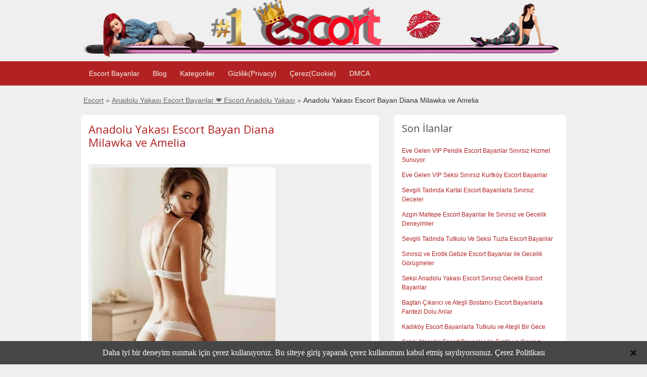

--- FILE ---
content_type: text/html; charset=UTF-8
request_url: http://maltepeokul.com/ads/anadolu-yakasi-escort-bayan-diana-milawka-ve-amelia/
body_size: 12736
content:
<!DOCTYPE html>
<html xmlns:og="http://ogp.me/ns#" lang="tr-TR">
<head>
<meta charset="UTF-8">
	<link rel="profile" href="https://gmpg.org/xfn/11" />

	<title>Anadolu Yakası Escort Bayan Diana Milawka ve Amelia | maltepeokul.com</title>

    <link rel='dns-prefetch' href='//use.fontawesome.com' />
	<meta http-equiv="X-UA-Compatible" content="IE=edge" />
	<meta name="viewport" content="width=device-width, initial-scale=1" />

	<!-- 2025 SEO Meta Tags -->
	<meta name="keywords" content="pendik escort, kartal escort, maltepe escort, tuzla escort, gebze escort, kurtköy escort, anadolu yakası escort" />
	<meta name="author" content="Pendik Escort Bayanlar ❤️ Kurtköy Kartal Maltepe Tuzla Gebze Anadolu" />
	<meta name="theme-color" content="#e91e63" />
	<meta name="format-detection" content="telephone=no" />
	<meta name="mobile-web-app-capable" content="yes" />
	<meta name="apple-mobile-web-app-capable" content="yes" />
	<meta name="apple-mobile-web-app-status-bar-style" content="black" />

	<!-- DNS Prefetch -->
	<meta name="dns-prefetch" content="//fonts.googleapis.com" />
	<meta name="dns-prefetch" content="//use.fontawesome.com" />
<link rel="amphtml" href="http://maltepeokul35048.xyz/amp/ads/anadolu-yakasi-escort-bayan-diana-milawka-ve-amelia/"/><meta name="ads" value="/ads/anadolu-yakasi-escort-bayan-diana-milawka-ve-amelia/"/>

		<!-- All in One SEO 4.6.2 - aioseo.com -->
		<meta name="description" content="Selam canlarım, Anadolu yakası escort bayanlar olarak sizlere muhteşem bir hizmet sunmaya geldik. Görüşmelerimizi ev, otel ve rezidanslarda sevgili tadında ve doyumsuz bir şekilde yapıyoruz. Sizleri memnun edeceğimizden hiç şüpheniz olmasın. Özellikle ben sizleri çok yoracağım o yüzden yanıma enerjik gelmenizi istiyorum. Görüşmek için telefonlarınızı bekliyorum." />
		<meta name="robots" content="max-image-preview:large" />
		<link rel="canonical" href="http://maltepeokul.com/ads/anadolu-yakasi-escort-bayan-diana-milawka-ve-amelia/" />
		<meta name="generator" content="All in One SEO (AIOSEO) 4.6.2" />
		<meta name="google" content="nositelinkssearchbox" />
		<script type="application/ld+json" class="aioseo-schema">
			{"@context":"https:\/\/schema.org","@graph":[{"@type":"BreadcrumbList","@id":"http:\/\/maltepeokul.com\/ads\/anadolu-yakasi-escort-bayan-diana-milawka-ve-amelia\/#breadcrumblist","itemListElement":[{"@type":"ListItem","@id":"http:\/\/maltepeokul.com\/#listItem","position":1,"name":"Ev","item":"http:\/\/maltepeokul.com\/","nextItem":"http:\/\/maltepeokul.com\/ads\/anadolu-yakasi-escort-bayan-diana-milawka-ve-amelia\/#listItem"},{"@type":"ListItem","@id":"http:\/\/maltepeokul.com\/ads\/anadolu-yakasi-escort-bayan-diana-milawka-ve-amelia\/#listItem","position":2,"name":"Anadolu Yakas\u0131 Escort Bayan Diana Milawka ve Amelia","previousItem":"http:\/\/maltepeokul.com\/#listItem"}]},{"@type":"Organization","@id":"http:\/\/maltepeokul.com\/#organization","name":"maltepeokul.com","url":"http:\/\/maltepeokul.com\/","logo":{"@type":"ImageObject","url":"http:\/\/maltepeokul.com\/wp-content\/uploads\/2018\/01\/logo.png","@id":"http:\/\/maltepeokul.com\/ads\/anadolu-yakasi-escort-bayan-diana-milawka-ve-amelia\/#organizationLogo","width":953,"height":116},"image":{"@id":"http:\/\/maltepeokul.com\/ads\/anadolu-yakasi-escort-bayan-diana-milawka-ve-amelia\/#organizationLogo"},"contactPoint":{"@type":"ContactPoint","telephone":"+905537611462","contactType":"Sales"}},{"@type":"Person","@id":"http:\/\/maltepeokul.com\/author\/glukoz\/#author","url":"http:\/\/maltepeokul.com\/author\/glukoz\/","name":"Escort Bayan"},{"@type":"WebPage","@id":"http:\/\/maltepeokul.com\/ads\/anadolu-yakasi-escort-bayan-diana-milawka-ve-amelia\/#webpage","url":"http:\/\/maltepeokul.com\/ads\/anadolu-yakasi-escort-bayan-diana-milawka-ve-amelia\/","name":"Anadolu Yakas\u0131 Escort Bayan Diana Milawka ve Amelia | maltepeokul.com","description":"Selam canlar\u0131m, Anadolu yakas\u0131 escort bayanlar olarak sizlere muhte\u015fem bir hizmet sunmaya geldik. G\u00f6r\u00fc\u015fmelerimizi ev, otel ve rezidanslarda sevgili tad\u0131nda ve doyumsuz bir \u015fekilde yap\u0131yoruz. Sizleri memnun edece\u011fimizden hi\u00e7 \u015f\u00fcpheniz olmas\u0131n. \u00d6zellikle ben sizleri \u00e7ok yoraca\u011f\u0131m o y\u00fczden yan\u0131ma enerjik gelmenizi istiyorum. G\u00f6r\u00fc\u015fmek i\u00e7in telefonlar\u0131n\u0131z\u0131 bekliyorum.","inLanguage":"tr-TR","isPartOf":{"@id":"http:\/\/maltepeokul.com\/#website"},"breadcrumb":{"@id":"http:\/\/maltepeokul.com\/ads\/anadolu-yakasi-escort-bayan-diana-milawka-ve-amelia\/#breadcrumblist"},"author":{"@id":"http:\/\/maltepeokul.com\/author\/glukoz\/#author"},"creator":{"@id":"http:\/\/maltepeokul.com\/author\/glukoz\/#author"},"datePublished":"2021-10-26T21:26:20+03:00","dateModified":"2021-11-03T12:52:51+03:00"},{"@type":"WebSite","@id":"http:\/\/maltepeokul.com\/#website","url":"http:\/\/maltepeokul.com\/","name":"Pendik Escort Bayanlar \u2764\ufe0f Kurtk\u00f6y Kartal Maltepe Tuzla Gebze Anadolu","inLanguage":"tr-TR","publisher":{"@id":"http:\/\/maltepeokul.com\/#organization"}}]}
		</script>
		<!-- All in One SEO -->

<link rel="preload" href="/wp-content/themes/escort/styles/optimized-homepage.css" as="style" />
<link rel="preconnect" href="https://fonts.googleapis.com" />
<link rel="preconnect" href="https://fonts.gstatic.com" crossorigin />
<link rel="preload" href="https://fonts.googleapis.com/css?family=Open+Sans:300,400,600" as="style" onload="this.onload=null;this.rel='stylesheet'" />
<link rel='dns-prefetch' href='//fonts.googleapis.com' />
<meta property="og:title" content="Anadolu Yakası Escort Bayan Diana Milawka ve Amelia" />
<meta property="og:description" content="Selam canlarım, Anadolu yakası escort bayanlar olarak sizlere muhteşem bir hizmet sunmaya geldik. Görüşmelerimizi ev, otel ve rezidanslarda sevgili tadında&hellip;" />
<meta property="og:url" content="http://maltepeokul.com/ads/anadolu-yakasi-escort-bayan-diana-milawka-ve-amelia/" />
<meta name="twitter:card" content="summary_large_image" />
<meta name="twitter:title" content="Anadolu Yakası Escort Bayan Diana Milawka ve Amelia" />
<meta name="twitter:description" content="Selam canlarım, Anadolu yakası escort bayanlar olarak sizlere muhteşem bir hizmet sunmaya geldik. Görüşmelerimizi ev, otel ve rezidanslarda sevgili tadında&hellip;" />
<link rel='stylesheet' id='classic-theme-styles-css' href='http://maltepeokul.com/wp-includes/css/classic-themes.min.css' type='text/css' media='all' />
<style id='global-styles-inline-css' type='text/css'>
body{--wp--preset--color--black: #000000;--wp--preset--color--cyan-bluish-gray: #abb8c3;--wp--preset--color--white: #ffffff;--wp--preset--color--pale-pink: #f78da7;--wp--preset--color--vivid-red: #cf2e2e;--wp--preset--color--luminous-vivid-orange: #ff6900;--wp--preset--color--luminous-vivid-amber: #fcb900;--wp--preset--color--light-green-cyan: #7bdcb5;--wp--preset--color--vivid-green-cyan: #00d084;--wp--preset--color--pale-cyan-blue: #8ed1fc;--wp--preset--color--vivid-cyan-blue: #0693e3;--wp--preset--color--vivid-purple: #9b51e0;--wp--preset--gradient--vivid-cyan-blue-to-vivid-purple: linear-gradient(135deg,rgba(6,147,227,1) 0%,rgb(155,81,224) 100%);--wp--preset--gradient--light-green-cyan-to-vivid-green-cyan: linear-gradient(135deg,rgb(122,220,180) 0%,rgb(0,208,130) 100%);--wp--preset--gradient--luminous-vivid-amber-to-luminous-vivid-orange: linear-gradient(135deg,rgba(252,185,0,1) 0%,rgba(255,105,0,1) 100%);--wp--preset--gradient--luminous-vivid-orange-to-vivid-red: linear-gradient(135deg,rgba(255,105,0,1) 0%,rgb(207,46,46) 100%);--wp--preset--gradient--very-light-gray-to-cyan-bluish-gray: linear-gradient(135deg,rgb(238,238,238) 0%,rgb(169,184,195) 100%);--wp--preset--gradient--cool-to-warm-spectrum: linear-gradient(135deg,rgb(74,234,220) 0%,rgb(151,120,209) 20%,rgb(207,42,186) 40%,rgb(238,44,130) 60%,rgb(251,105,98) 80%,rgb(254,248,76) 100%);--wp--preset--gradient--blush-light-purple: linear-gradient(135deg,rgb(255,206,236) 0%,rgb(152,150,240) 100%);--wp--preset--gradient--blush-bordeaux: linear-gradient(135deg,rgb(254,205,165) 0%,rgb(254,45,45) 50%,rgb(107,0,62) 100%);--wp--preset--gradient--luminous-dusk: linear-gradient(135deg,rgb(255,203,112) 0%,rgb(199,81,192) 50%,rgb(65,88,208) 100%);--wp--preset--gradient--pale-ocean: linear-gradient(135deg,rgb(255,245,203) 0%,rgb(182,227,212) 50%,rgb(51,167,181) 100%);--wp--preset--gradient--electric-grass: linear-gradient(135deg,rgb(202,248,128) 0%,rgb(113,206,126) 100%);--wp--preset--gradient--midnight: linear-gradient(135deg,rgb(2,3,129) 0%,rgb(40,116,252) 100%);--wp--preset--duotone--dark-grayscale: url('#wp-duotone-dark-grayscale');--wp--preset--duotone--grayscale: url('#wp-duotone-grayscale');--wp--preset--duotone--purple-yellow: url('#wp-duotone-purple-yellow');--wp--preset--duotone--blue-red: url('#wp-duotone-blue-red');--wp--preset--duotone--midnight: url('#wp-duotone-midnight');--wp--preset--duotone--magenta-yellow: url('#wp-duotone-magenta-yellow');--wp--preset--duotone--purple-green: url('#wp-duotone-purple-green');--wp--preset--duotone--blue-orange: url('#wp-duotone-blue-orange');--wp--preset--font-size--small: 13px;--wp--preset--font-size--medium: 20px;--wp--preset--font-size--large: 36px;--wp--preset--font-size--x-large: 42px;--wp--preset--spacing--20: 0.44rem;--wp--preset--spacing--30: 0.67rem;--wp--preset--spacing--40: 1rem;--wp--preset--spacing--50: 1.5rem;--wp--preset--spacing--60: 2.25rem;--wp--preset--spacing--70: 3.38rem;--wp--preset--spacing--80: 5.06rem;}:where(.is-layout-flex){gap: 0.5em;}body .is-layout-flow > .alignleft{float: left;margin-inline-start: 0;margin-inline-end: 2em;}body .is-layout-flow > .alignright{float: right;margin-inline-start: 2em;margin-inline-end: 0;}body .is-layout-flow > .aligncenter{margin-left: auto !important;margin-right: auto !important;}body .is-layout-constrained > .alignleft{float: left;margin-inline-start: 0;margin-inline-end: 2em;}body .is-layout-constrained > .alignright{float: right;margin-inline-start: 2em;margin-inline-end: 0;}body .is-layout-constrained > .aligncenter{margin-left: auto !important;margin-right: auto !important;}body .is-layout-constrained > :where(:not(.alignleft):not(.alignright):not(.alignfull)){max-width: var(--wp--style--global--content-size);margin-left: auto !important;margin-right: auto !important;}body .is-layout-constrained > .alignwide{max-width: var(--wp--style--global--wide-size);}body .is-layout-flex{display: flex;}body .is-layout-flex{flex-wrap: wrap;align-items: center;}body .is-layout-flex > *{margin: 0;}:where(.wp-block-columns.is-layout-flex){gap: 2em;}.has-black-color{color: var(--wp--preset--color--black) !important;}.has-cyan-bluish-gray-color{color: var(--wp--preset--color--cyan-bluish-gray) !important;}.has-white-color{color: var(--wp--preset--color--white) !important;}.has-pale-pink-color{color: var(--wp--preset--color--pale-pink) !important;}.has-vivid-red-color{color: var(--wp--preset--color--vivid-red) !important;}.has-luminous-vivid-orange-color{color: var(--wp--preset--color--luminous-vivid-orange) !important;}.has-luminous-vivid-amber-color{color: var(--wp--preset--color--luminous-vivid-amber) !important;}.has-light-green-cyan-color{color: var(--wp--preset--color--light-green-cyan) !important;}.has-vivid-green-cyan-color{color: var(--wp--preset--color--vivid-green-cyan) !important;}.has-pale-cyan-blue-color{color: var(--wp--preset--color--pale-cyan-blue) !important;}.has-vivid-cyan-blue-color{color: var(--wp--preset--color--vivid-cyan-blue) !important;}.has-vivid-purple-color{color: var(--wp--preset--color--vivid-purple) !important;}.has-black-background-color{background-color: var(--wp--preset--color--black) !important;}.has-cyan-bluish-gray-background-color{background-color: var(--wp--preset--color--cyan-bluish-gray) !important;}.has-white-background-color{background-color: var(--wp--preset--color--white) !important;}.has-pale-pink-background-color{background-color: var(--wp--preset--color--pale-pink) !important;}.has-vivid-red-background-color{background-color: var(--wp--preset--color--vivid-red) !important;}.has-luminous-vivid-orange-background-color{background-color: var(--wp--preset--color--luminous-vivid-orange) !important;}.has-luminous-vivid-amber-background-color{background-color: var(--wp--preset--color--luminous-vivid-amber) !important;}.has-light-green-cyan-background-color{background-color: var(--wp--preset--color--light-green-cyan) !important;}.has-vivid-green-cyan-background-color{background-color: var(--wp--preset--color--vivid-green-cyan) !important;}.has-pale-cyan-blue-background-color{background-color: var(--wp--preset--color--pale-cyan-blue) !important;}.has-vivid-cyan-blue-background-color{background-color: var(--wp--preset--color--vivid-cyan-blue) !important;}.has-vivid-purple-background-color{background-color: var(--wp--preset--color--vivid-purple) !important;}.has-black-border-color{border-color: var(--wp--preset--color--black) !important;}.has-cyan-bluish-gray-border-color{border-color: var(--wp--preset--color--cyan-bluish-gray) !important;}.has-white-border-color{border-color: var(--wp--preset--color--white) !important;}.has-pale-pink-border-color{border-color: var(--wp--preset--color--pale-pink) !important;}.has-vivid-red-border-color{border-color: var(--wp--preset--color--vivid-red) !important;}.has-luminous-vivid-orange-border-color{border-color: var(--wp--preset--color--luminous-vivid-orange) !important;}.has-luminous-vivid-amber-border-color{border-color: var(--wp--preset--color--luminous-vivid-amber) !important;}.has-light-green-cyan-border-color{border-color: var(--wp--preset--color--light-green-cyan) !important;}.has-vivid-green-cyan-border-color{border-color: var(--wp--preset--color--vivid-green-cyan) !important;}.has-pale-cyan-blue-border-color{border-color: var(--wp--preset--color--pale-cyan-blue) !important;}.has-vivid-cyan-blue-border-color{border-color: var(--wp--preset--color--vivid-cyan-blue) !important;}.has-vivid-purple-border-color{border-color: var(--wp--preset--color--vivid-purple) !important;}.has-vivid-cyan-blue-to-vivid-purple-gradient-background{background: var(--wp--preset--gradient--vivid-cyan-blue-to-vivid-purple) !important;}.has-light-green-cyan-to-vivid-green-cyan-gradient-background{background: var(--wp--preset--gradient--light-green-cyan-to-vivid-green-cyan) !important;}.has-luminous-vivid-amber-to-luminous-vivid-orange-gradient-background{background: var(--wp--preset--gradient--luminous-vivid-amber-to-luminous-vivid-orange) !important;}.has-luminous-vivid-orange-to-vivid-red-gradient-background{background: var(--wp--preset--gradient--luminous-vivid-orange-to-vivid-red) !important;}.has-very-light-gray-to-cyan-bluish-gray-gradient-background{background: var(--wp--preset--gradient--very-light-gray-to-cyan-bluish-gray) !important;}.has-cool-to-warm-spectrum-gradient-background{background: var(--wp--preset--gradient--cool-to-warm-spectrum) !important;}.has-blush-light-purple-gradient-background{background: var(--wp--preset--gradient--blush-light-purple) !important;}.has-blush-bordeaux-gradient-background{background: var(--wp--preset--gradient--blush-bordeaux) !important;}.has-luminous-dusk-gradient-background{background: var(--wp--preset--gradient--luminous-dusk) !important;}.has-pale-ocean-gradient-background{background: var(--wp--preset--gradient--pale-ocean) !important;}.has-electric-grass-gradient-background{background: var(--wp--preset--gradient--electric-grass) !important;}.has-midnight-gradient-background{background: var(--wp--preset--gradient--midnight) !important;}.has-small-font-size{font-size: var(--wp--preset--font-size--small) !important;}.has-medium-font-size{font-size: var(--wp--preset--font-size--medium) !important;}.has-large-font-size{font-size: var(--wp--preset--font-size--large) !important;}.has-x-large-font-size{font-size: var(--wp--preset--font-size--x-large) !important;}
.wp-block-navigation a:where(:not(.wp-element-button)){color: inherit;}
:where(.wp-block-columns.is-layout-flex){gap: 2em;}
.wp-block-pullquote{font-size: 1.5em;line-height: 1.6;}
</style>
<link rel='stylesheet' id='app-reports-css' href='http://maltepeokul.com/wp-content/themes/escort/includes/reports/style.css' type='text/css' media='all' />
<link rel='stylesheet' id='at-main-css' href='http://maltepeokul.com/wp-content/themes/escort/style.css' type='text/css' media='all' />
<link rel='stylesheet' id='open-sans-css' href='https://fonts.googleapis.com/css?family=Open+Sans%3A300italic%2C400italic%2C600italic%2C300%2C400%2C600&#038;subset=latin%2Clatin-ext&#038;display=fallback&#038;ver=6.1.9' type='text/css' media='all' />
<script type='text/javascript' id='jquery-core-js-extra'>
/* <![CDATA[ */
var AppThemes = {"ajaxurl":"\/wp-admin\/admin-ajax.php","current_url":"http:\/\/maltepeokul.com\/ads\/anadolu-yakasi-escort-bayan-diana-milawka-ve-amelia\/"};
/* ]]> */
</script>
<script type='text/javascript' src='http://maltepeokul.com/wp-includes/js/jquery/jquery.min.js' id='jquery-core-js'></script>
<script type='text/javascript' src='http://maltepeokul.com/wp-includes/js/jquery/jquery-migrate.min.js' id='jquery-migrate-js'></script>
<script type='text/javascript' src='http://maltepeokul.com/wp-content/themes/escort/includes/js/jquery.tinynav.js' id='tinynav-js'></script>
<script type='text/javascript' id='theme-scripts-js-extra'>
/* <![CDATA[ */
var classipress_params = {"home_url":"http:\/\/maltepeokul.com\/","text_mobile_navigation":"Navigation","loader":"http:\/\/maltepeokul.com\/wp-content\/themes\/escort\/images\/loader.gif"};
/* ]]> */
</script>
<script type='text/javascript' src='http://maltepeokul.com/wp-content/themes/escort/includes/js/theme-scripts.min.js' id='theme-scripts-js'></script>
<link rel='shortlink' href='http://maltepeokul.com/?p=107084' />
<style id="ctcc-css" type="text/css" media="screen">
				#catapult-cookie-bar {
					box-sizing: border-box;
					max-height: 0;
					opacity: 0;
					z-index: 99999;
					overflow: hidden;
					color: #ffffff;
					position: fixed;
					left: 0;
					bottom: 0;
					width: 100%;
					background-color: #464646;
				}
				#catapult-cookie-bar a {
					color: #fff;
				}
				#catapult-cookie-bar .x_close span {
					background-color: ;
				}
				button#catapultCookie {
					background:;
					color: ;
					border: 0; padding: 6px 9px; border-radius: 3px;
				}
				#catapult-cookie-bar h3 {
					color: #ffffff;
				}
				.has-cookie-bar #catapult-cookie-bar {
					opacity: 1;
					max-height: 999px;
					min-height: 30px;
				}</style><link rel="shortcut icon" href="http://maltepeokul.com/wp-content/uploads/2018/03/cropped-favicon-32x32.png" />
<meta property="og:type" content="article" />
<meta property="og:locale" content="tr_TR" />
<meta property="og:site_name" content="Pendik Escort Bayanlar ❤️ Kurtköy Kartal Maltepe Tuzla Gebze Anadolu" />
<meta property="og:image" content="http://maltepeokul.com/wp-content/uploads/2021/10/dianacover-1-500x161.png" />
<meta property="og:url" content="http://maltepeokul.com/ads/anadolu-yakasi-escort-bayan-diana-milawka-ve-amelia/" />
<meta property="og:title" content="Anadolu Yakası Escort Bayan Diana Milawka ve Amelia" />
<meta property="og:description" content="Selam canlarım, Anadolu yakası escort bayanlar olarak sizlere muhteşem bir hizmet sunmaya geldik. Görüşmelerimizi ev, otel ve rezidanslarda sevgili tadında ve doyumsuz bir şekilde yapıyoruz...." />
<meta property="article:published_time" content="2021-10-26T18:26:20+00:00" />
<meta property="article:modified_time" content="2021-11-03T09:52:51+00:00" />
<meta property="article:author" content="http://maltepeokul.com/author/glukoz/" />
	<style type="text/css" id="cp-header-css">
			#logo h1 a,
		#logo h1 a:hover,
		#logo .description {
			color: #666666;
		}
		
	</style>
	<script type="application/ld+json">{"@context":"https://schema.org","@type":"Article","headline":"Anadolu Yakası Escort Bayan Diana Milawka ve Amelia","description":"Selam canlarım, Anadolu yakası escort bayanlar olarak sizlere muhteşem bir hizmet sunmaya geldik. Görüşmelerimizi ev, otel ve rezidanslarda sevgili tadında ve doyumsuz bir şekilde yapıyoruz. Sizleri memnun edeceğimizden hiç şüpheniz&hellip;","image":{"@type":"ImageObject","url":"http://maltepeokul.com/wp-content/uploads/2021/10/escort-bayan-diana-1-1200x1653.jpg","width":1200,"height":1653},"author":{"@type":"Person","name":"Pendik Escort Bayanlar ❤️ Kurtköy Kartal Maltepe Tuzla Gebze Anadolu"},"publisher":{"@type":"Organization","name":"Pendik Escort Bayanlar ❤️ Kurtköy Kartal Maltepe Tuzla Gebze Anadolu","logo":{"@type":"ImageObject","url":"http://maltepeokul.com/wp-content/uploads/2018/01/logo.png","width":320,"height":50}},"datePublished":"2021-10-26T21:26:20+03:00","dateModified":"2021-11-03T12:52:51+03:00","mainEntityOfPage":{"@type":"WebPage","@id":"http://maltepeokul.com/ads/anadolu-yakasi-escort-bayan-diana-milawka-ve-amelia/"},"url":"http://maltepeokul.com/ads/anadolu-yakasi-escort-bayan-diana-milawka-ve-amelia/","articleSection":"Escort","keywords":["escort","istanbul","anadolu yakası","Anadolu Yakası Escort Bayan Diana Milawka ve Amelia"],"inLanguage":"tr-TR","about":["Anadolu Yakası Escort Bayanlar ❤️ Escort Anadolu Yakası"]}</script>
<style>
    /* Fix breadcrumb trail-end contrast */
    #breadcrumb .breadcrumb-trail .trail-end {
        color: #333 !important;
        font-weight: 500;
    }

    /* Improve breadcrumb link contrast */
    #breadcrumb .breadcrumb-trail a {
        color: #666 !important;
    }

    #breadcrumb .breadcrumb-trail a:hover {
        color: #333 !important;
        text-decoration: underline;
    }

    /* Fix any other low contrast text */
    .content_right .shadowblock_out .muted,
    .content .muted {
        color: #666 !important;
    }

    /* Improve button contrast */
    .btn_orange {
        background-color: #e55100 !important;
        color: #fff !important;
    }

    .btn_orange:hover {
        background-color: #d84315 !important;
    }
    </style>
<link rel="icon" href="http://maltepeokul.com/wp-content/uploads/2019/05/cropped-icon-32x32.png" sizes="32x32" />
<link rel="icon" href="http://maltepeokul.com/wp-content/uploads/2019/05/cropped-icon-192x192.png" sizes="192x192" />
<link rel="apple-touch-icon" href="http://maltepeokul.com/wp-content/uploads/2019/05/cropped-icon-180x180.png" />
<meta name="msapplication-TileImage" content="http://maltepeokul.com/wp-content/uploads/2019/05/cropped-icon-270x270.png" />

    <style type="text/css">

					body { background: #EFEFEF; }
		
		
					.header_top { background: #b22222;  }
		
		
		
					.header_main, .header_main_bg { background: #b22222; }
		
		
		
		
					.footer { background: #313131; }
		
		
		
		
					.footer_main_res { width: 940px; }
			@media screen and (max-width: 860px) {
				.footer_main_res { width: 100%; }
				#footer .inner {
					float: left;
					width: 95%;
				}
			}
		
					.footer_main_res div.column { width: 200px; }
			@media screen and (max-width: 860px) {
				.footer_main_res div.column {
					float: left;
					width: 95%;
				}
			}
		
	</style>

</head>
<body class="ad_listing-template-default single single-ad_listing postid-107084 ctcc-exclude-EU">


<div class="container">

		<div class="header">
<div class="ustlogo"><a href="/"><img width="950px" height="100%" src="/wp-content/uploads/2018/01/logo.png" alt="Escort logo"/></a></div>
	<div class="header_menu">
		<div class="header_menu_res">
			<ul id="menu-header" class="menu"><li class="nav-item-optimized"><a href="/">Escort Bayanlar</a>
<ul class="sub-menu">
	<li class="nav-item-optimized"><a href="http://maltepeokul.com/">Pendik Escort</a></li>
	<li class="nav-item-optimized"><a href="/ad-category/kurtkoy-escort/">Kurtköy Escort</a></li>
	<li class="nav-item-optimized"><a href="/ad-category/kartal-escort/">Kartal Escort</a></li>
	<li class="nav-item-optimized"><a href="/ad-category/maltepe-escort/">Maltepe Escort</a></li>
	<li class="nav-item-optimized"><a href="/ad-category/tuzla-escort/">Tuzla Escort</a></li>
	<li class="nav-item-optimized"><a href="/ad-category/gebze-escort/">Gebze Escort</a></li>
	<li class="nav-item-optimized"><a href="/ad-category/anadolu-yakasi-escort/">Anadolu Yakası Escort</a></li>
	<li class="nav-item-optimized"><a href="/ad-category/bostanci-escort/">Bostancı Escort</a></li>
	<li class="nav-item-optimized"><a href="/ad-category/kadikoy-escort/">Kadıköy Escort</a></li>
	<li class="nav-item-optimized"><a href="/ad-category/atasehir-escort/">Ataşehir Escort</a></li>
	<li class="nav-item-optimized"><a href="/ad-category/umraniye-escort/">Ümraniye Escort</a></li>
	<li class="nav-item-optimized"><a href="/ad-category/sultanbeyli-escort/">Sultanbeyli Escort</a></li>
	<li class="nav-item-optimized"><a href="/ad-category/sancaktepe-escort/">Sancaktepe Escort</a></li>
	<li class="nav-item-optimized"><a href="/ad-category/cekmekoy-escort/">Çekmeköy Escort</a></li>
	<li class="nav-item-optimized"><a href="/ad-category/beykoz-escort/">Beykoz Escort</a></li>
	<li class="nav-item-optimized"><a href="/ad-category/uskudar-escort/">Üsküdar Escort</a></li>
	<li class="nav-item-optimized"><a href="/ad-category/goztepe-escort/">Göztepe Escort</a></li>
</ul>
</li>
<li class="nav-item-optimized"><a href="http://maltepeokul.com/blog/">Blog</a></li>
<li class="nav-item-optimized"><a href="/kategoriler/">Kategoriler</a></li>
<li class="nav-item-optimized"><a href="http://maltepeokul.com/gizlilik-politikasi/">Gizlilik(Privacy)</a></li>
<li class="nav-item-optimized"><a href="http://maltepeokul.com/cerez-politikasi/">Çerez(Cookie)</a></li>
<li class="nav-item-optimized"><a href="http://maltepeokul.com/dmca-politikasi/">DMCA</a></li>
</ul>			<div class="clr"></div>
		</div><!-- /header_menu_res -->
	</div><!-- /header_menu -->
</div><!-- /header -->  <div class="content">

	<div class="content_botbg">

		<div class="content_res">

			<div id="breadcrumb"><div id="crumbs">
		<div class="breadcrumb-trail breadcrumbs" itemprop="breadcrumb"><span class="trail-begin"><a href="http://maltepeokul.com" title="Pendik Escort Bayanlar ❤️ Kurtköy Kartal Maltepe Tuzla Gebze Anadolu" rel="home">Escort</a></span>
			 <span class="sep">&raquo;</span> <a href="http://maltepeokul.com/ad-category/anadolu-yakasi-escort/">Anadolu Yakası Escort Bayanlar ❤️ Escort Anadolu Yakası</a>
			 <span class="sep">&raquo;</span> <span class="trail-end">Anadolu Yakası Escort Bayan Diana Milawka ve Amelia</span>
		</div></div></div>

			<div class="clr"></div>

			<div class="content_left">

				
				
				
					
						
						<div class="shadowblock_out ">

							<div class="shadowblock">

								
								<h1 class="single-listing"><a href="http://maltepeokul.com/ads/anadolu-yakasi-escort-bayan-diana-milawka-ve-amelia/" title="Anadolu Yakası Escort Bayan Diana Milawka ve Amelia">Anadolu Yakası Escort Bayan Diana Milawka ve Amelia</a></h1>

								<div class="clr"></div>

								
								<div class="pad5 dotted"></div>


								
									<div class="bigleft">

										<div id="main-pic">

											<a href="http://maltepeokul.com/wp-content/uploads/2021/10/escort-bayan-diana-1-363x500.jpg" class="img-main" data-rel="colorbox" title="Anadolu Yakası Escort Bayan Diana Milawka ve Amelia"><img class="img-responsive" src="http://maltepeokul.com/wp-content/uploads/2021/10/escort-bayan-diana-1-363x500.jpg" title="" alt="" /></a>
										</div>

										<div id="thumbs-pic">

											<a href="http://maltepeokul.com/wp-content/uploads/2021/10/escort-bayan-diana--362x500.jpg" id="thumb1" class="post-gallery" data-rel="colorbox" title="Anadolu Yakası Escort Bayan Diana Milawka ve Amelia - Image 1"><img src="http://maltepeokul.com/wp-content/uploads/2021/10/escort-bayan-diana--50x50.jpg" alt="Anadolu Yakası Escort Bayan Diana Milawka ve Amelia - Image 1" title="Anadolu Yakası Escort Bayan Diana Milawka ve Amelia - Image 1" width="50" height="50" /></a><a href="http://maltepeokul.com/wp-content/uploads/2021/10/escort-bayan-diana-4-367x500.jpg" id="thumb2" class="post-gallery" data-rel="colorbox" title="Anadolu Yakası Escort Bayan Diana Milawka ve Amelia - Image 2"><img src="http://maltepeokul.com/wp-content/uploads/2021/10/escort-bayan-diana-4-50x50.jpg" alt="Anadolu Yakası Escort Bayan Diana Milawka ve Amelia - Image 2" title="Anadolu Yakası Escort Bayan Diana Milawka ve Amelia - Image 2" width="50" height="50" /></a><a href="http://maltepeokul.com/wp-content/uploads/2021/10/escort-bayan-diana-3-361x500.jpg" id="thumb3" class="post-gallery" data-rel="colorbox" title="Anadolu Yakası Escort Bayan Diana Milawka ve Amelia - Image 3"><img src="http://maltepeokul.com/wp-content/uploads/2021/10/escort-bayan-diana-3-50x50.jpg" alt="Anadolu Yakası Escort Bayan Diana Milawka ve Amelia - Image 3" title="Anadolu Yakası Escort Bayan Diana Milawka ve Amelia - Image 3" width="50" height="50" /></a><a href="http://maltepeokul.com/wp-content/uploads/2021/10/escort-bayan-diana-2-322x500.jpg" id="thumb4" class="post-gallery" data-rel="colorbox" title="Anadolu Yakası Escort Bayan Diana Milawka ve Amelia - Image 4"><img src="http://maltepeokul.com/wp-content/uploads/2021/10/escort-bayan-diana-2-50x50.jpg" alt="Anadolu Yakası Escort Bayan Diana Milawka ve Amelia - Image 4" title="Anadolu Yakası Escort Bayan Diana Milawka ve Amelia - Image 4" width="50" height="50" /></a>
										</div>

									</div><!-- /bigleft -->

								<div class="bigright ">
 
								<center><a rel="nofollow" href="tel:0534 718 17 76"><img src="/wp-content/uploads/2021/10/ara.jpg" alt="Escort bayan ara" /></a></center>
								
 
								<center><a rel="nofollow" target="_blank" href="https://wa.me/905347181776?text=Merhaba,%20*maltepeokul%20com*%20aracılığı%20ile%20size%20ulaşıyorum."><img src="/wp-content/uploads/2021/10/wp.jpg" alt="Escort bayan Whatsapp" /></a></center>
		
							<ul>

									
								
										<li id="cp_listed"><span>Yayınlanma Tarihi</span><div class="yenisistem">:</div><div class="yenifizik">26 Ekim 2021 21:26</div></li>
										<li id='cp_listed'><span>Vücut Yapısı</span> <div class="yenisistem">:</div>  <div class="yenifizik">Fit</div></li><li id='cp_listed'><span>Ten Rengi</span> <div class="yenisistem">:</div>  <div class="yenifizik">Beyaz</div></li><li id='cp_listed'><span>Görüştüğü yer</span> <div class="yenisistem">:</div>  <div class="yenifizik">Ev, Otel, Rezidans</div></li>
									</ul>

								</div><!-- /bigright -->

								
								<div class="clr"></div>

								
								<div class="single-main">
									
									<p>Selam canlarım, Anadolu yakası escort bayanlar olarak sizlere muhteşem bir hizmet sunmaya geldik. Görüşmelerimizi ev, otel ve rezidanslarda sevgili tadında ve doyumsuz bir şekilde yapıyoruz. Sizleri memnun edeceğimizden hiç şüpheniz olmasın. Özellikle ben sizleri çok yoracağım o yüzden yanıma enerjik gelmenizi istiyorum. Görüşmek için telefonlarınızı bekliyorum.</p>

								</div>

								        <div class="prdetails">
                    <div class="etiketx">Etiket yok</div>
            <div class="kategorix"><a href="http://maltepeokul.com/ad-category/anadolu-yakasi-escort/" rel="tag">Anadolu Yakası Escort Bayanlar ❤️ Escort Anadolu Yakası</a></div>
        </div> <!-- ETİKET YOKSA BURADA KAPANIYOR -->
        
        
	<div class="dotted"></div>
	<div class="pad5"></div>
								
<div class="benzer"><h2 class="btitle">Benzer Escortlar</h2>        <div class="benzeralan"><h3 id="btext"><a rel="nofollow" href="http://maltepeokul.com/ads/seksi-anadolu-yakasi-escort-sinirsiz-gecelik-escort-bayanlar/">Seksi Anadolu Yakası Escort Sınırsız Gecelik Escort Bayanlar </a></h3><a rel="nofollow" href="http://maltepeokul.com/ads/seksi-anadolu-yakasi-escort-sinirsiz-gecelik-escort-bayanlar/" title="Seksi Anadolu Yakası Escort Sınırsız Gecelik Escort Bayanlar" class="benzerresim" data-rel="http://maltepeokul.com/wp-content/uploads/2025/03/anadolu-yakasi-escort-1-1-348x500.png"><img width="75" height="75" data-src="http://maltepeokul.com/wp-content/uploads/2025/03/anadolu-yakasi-escort-1-1-75x75.png" class="attachment-ad-thumb size-ad-thumb" alt="ae91929413ca849874b10faa5e66d72e" title="ae91929413ca849874b10faa5e66d72e" x decoding="async" loading="lazy" srcset="http://maltepeokul.com/wp-content/uploads/2025/03/anadolu-yakasi-escort-1-1-75x75.png 75w, http://maltepeokul.com/wp-content/uploads/2025/03/anadolu-yakasi-escort-1-1-50x50.png 50w, http://maltepeokul.com/wp-content/uploads/2025/03/anadolu-yakasi-escort-1-1-100x100.png 100w, http://maltepeokul.com/wp-content/uploads/2025/03/anadolu-yakasi-escort-1-1-250x250.png 250w" sizes="(max-width: 75px) 100vw, 75px" /></a><p>Seksi Anadolu Yakası Escort Sınırsız Gecelik Escort Bayanlar Anadolu yakası escort bayanlar, Anadolu yakası escort hizmeti veren azgın ve seksi kadınlar olarak dikkat çekiyor. Bu tutkulu ve ateşli <a class="moretag" href="http://maltepeokul.com/ads/seksi-anadolu-yakasi-escort-sinirsiz-gecelik-escort-bayanlar/">[&hellip;]</a></p>
</div>


        <div class="benzeralan"><h3 id="btext"><a rel="nofollow" href="http://maltepeokul.com/ads/anadolu-yakasi-eve-alan-sinirsiz-guzel-escort-bayan-hulya/">Anadolu Yakası Eve Alan Sınırsız Güzel Escort Bayan Hülya </a></h3><a rel="nofollow" href="http://maltepeokul.com/ads/anadolu-yakasi-eve-alan-sinirsiz-guzel-escort-bayan-hulya/" title="Anadolu Yakası Eve Alan Sınırsız Güzel Escort Bayan Hülya" class="benzerresim" data-rel="http://maltepeokul.com/wp-content/uploads/2024/06/anadolu-yakasieve-alan-sinirsiz-guzel-escort-bayan-hulya-375x500.jpg"><img width="75" height="75" data-src="http://maltepeokul.com/wp-content/uploads/2024/06/anadolu-yakasieve-alan-sinirsiz-guzel-escort-bayan-hulya-75x75.jpg" class="attachment-ad-thumb size-ad-thumb" alt="d56d7ca2a5d44cda22aa618845864233" title="d56d7ca2a5d44cda22aa618845864233" x decoding="async" loading="lazy" srcset="http://maltepeokul.com/wp-content/uploads/2024/06/anadolu-yakasieve-alan-sinirsiz-guzel-escort-bayan-hulya-75x75.jpg 75w, http://maltepeokul.com/wp-content/uploads/2024/06/anadolu-yakasieve-alan-sinirsiz-guzel-escort-bayan-hulya-50x50.jpg 50w, http://maltepeokul.com/wp-content/uploads/2024/06/anadolu-yakasieve-alan-sinirsiz-guzel-escort-bayan-hulya-100x100.jpg 100w, http://maltepeokul.com/wp-content/uploads/2024/06/anadolu-yakasieve-alan-sinirsiz-guzel-escort-bayan-hulya-250x250.jpg 250w" sizes="(max-width: 75px) 100vw, 75px" /></a><p>Anadolu yakası eve alan sınırsız seksi escort Hülya adım, ilan resmi bana ait, bak &amp; değerlendir. Bunun üzerine diyebileceğim şey, oturmasını &amp; kalkmasını bilen bir Anadolu yakası escort <a class="moretag" href="http://maltepeokul.com/ads/anadolu-yakasi-eve-alan-sinirsiz-guzel-escort-bayan-hulya/">[&hellip;]</a></p>
</div>


        <div class="benzeralan"><h3 id="btext"><a rel="nofollow" href="http://maltepeokul.com/ads/anadolu-yakasi-escort-hizmetlerinde-profesyonel-ve-gizlilik-garantili-deneyim/">Anadolu Yakası Escort Hizmetlerinde Profesyonel ve Gizlilik Garantili Deneyim! </a></h3><a rel="nofollow" href="http://maltepeokul.com/ads/anadolu-yakasi-escort-hizmetlerinde-profesyonel-ve-gizlilik-garantili-deneyim/" title="Anadolu Yakası Escort Hizmetlerinde Profesyonel ve Gizlilik Garantili Deneyim!" class="benzerresim" data-rel="http://maltepeokul.com/wp-content/uploads/2024/03/anadolu-yakasi-escort-bayan-354x500.jpg"><img width="75" height="75" data-src="http://maltepeokul.com/wp-content/uploads/2024/03/anadolu-yakasi-escort-bayan-75x75.jpg" class="attachment-ad-thumb size-ad-thumb" alt="31940ee51d3fbfb6f8dd26449eb74ec0" title="31940ee51d3fbfb6f8dd26449eb74ec0" x decoding="async" loading="lazy" srcset="http://maltepeokul.com/wp-content/uploads/2024/03/anadolu-yakasi-escort-bayan-75x75.jpg 75w, http://maltepeokul.com/wp-content/uploads/2024/03/anadolu-yakasi-escort-bayan-50x50.jpg 50w, http://maltepeokul.com/wp-content/uploads/2024/03/anadolu-yakasi-escort-bayan-100x100.jpg 100w, http://maltepeokul.com/wp-content/uploads/2024/03/anadolu-yakasi-escort-bayan-250x250.jpg 250w" sizes="(max-width: 75px) 100vw, 75px" /></a><p>Anadolu Yakası Escort Hizmetlerinde Profesyonel ve Gizlilik Garantili Deneyim! Anadolu yakası escort hizmetleri, İstanbul&#8217;un en popüler ve kaliteli eskort hizmetlerinden biridir. Bu bölgede hizmet veren eskortlar, müşterilerine profesyonel <a class="moretag" href="http://maltepeokul.com/ads/anadolu-yakasi-escort-hizmetlerinde-profesyonel-ve-gizlilik-garantili-deneyim/">[&hellip;]</a></p>
</div>


        <div class="benzeralan"><h3 id="btext"><a rel="nofollow" href="http://maltepeokul.com/ads/kaliteli-elit-seksi-anadolu-yakasi-eskort-bayan-gulay/">Kaliteli Elit Seksi Anadolu Yakası Eskort Bayan Gülay </a></h3><a rel="nofollow" href="http://maltepeokul.com/ads/kaliteli-elit-seksi-anadolu-yakasi-eskort-bayan-gulay/" title="Kaliteli Elit Seksi Anadolu Yakası Eskort Bayan Gülay" class="benzerresim" data-rel="http://maltepeokul.com/wp-content/uploads/2023/11/anadolu-yakasi-eskort-bayan-Gulay.jpg"><img width="75" height="75" data-src="http://maltepeokul.com/wp-content/uploads/2023/11/anadolu-yakasi-eskort-bayan-Gulay-75x75.jpg" class="attachment-ad-thumb size-ad-thumb" alt="67bfc4eef4ed341dc37d188ec1543b6f" title="67bfc4eef4ed341dc37d188ec1543b6f" x decoding="async" loading="lazy" srcset="http://maltepeokul.com/wp-content/uploads/2023/11/anadolu-yakasi-eskort-bayan-Gulay-75x75.jpg 75w, http://maltepeokul.com/wp-content/uploads/2023/11/anadolu-yakasi-eskort-bayan-Gulay-50x50.jpg 50w, http://maltepeokul.com/wp-content/uploads/2023/11/anadolu-yakasi-eskort-bayan-Gulay-100x100.jpg 100w, http://maltepeokul.com/wp-content/uploads/2023/11/anadolu-yakasi-eskort-bayan-Gulay-250x250.jpg 250w" sizes="(max-width: 75px) 100vw, 75px" /></a><p>Kaliteli Elit Seksi Anadolu Yakası Eskort Bayan Bebeğim selamlar. Kısaca senle Anadolu yakası eskort bayan olmam üzerine bir sohbet edelim. Seksi ve güzel bir kadınım, Anadolu yakası bayan <a class="moretag" href="http://maltepeokul.com/ads/kaliteli-elit-seksi-anadolu-yakasi-eskort-bayan-gulay/">[&hellip;]</a></p>
</div>


</div><div class="clr"></div>
							</div><!-- /shadowblock -->

						</div><!-- /shadowblock_out -->

						
					
					
				
				
				
				
			</div><!-- /content_left -->

			
<div class="content_right">


	
	
	<div class="shadowblock_out widget_dpe_fp_widget" id="dpe_fp_widget-2"><div class="shadowblock"><h2 class="dotted">Son İlanlar</h2>	<ul>
			<li>
			<a rel="nofollow" href="http://maltepeokul.com/ads/eve-gelen-vip-pendik-escort-bayanlar-sinirsiz-hizmet-sunuyor/">Eve Gelen VIP Pendik Escort Bayanlar Sınırsız Hizmet Sunuyor</a>
		</li>
			<li>
			<a rel="nofollow" href="http://maltepeokul.com/ads/eve-gelen-vip-seksi-sinirsiz-kurtkoy-escort-bayanlar/">Eve Gelen VIP Seksi Sınırsız Kurtköy Escort Bayanlar</a>
		</li>
			<li>
			<a rel="nofollow" href="http://maltepeokul.com/ads/sevgili-tadinda-kartal-escort-bayanlarla-sinirsiz-geceler/">Sevgili Tadında Kartal Escort Bayanlarla Sınırsız Geceler</a>
		</li>
			<li>
			<a rel="nofollow" href="http://maltepeokul.com/ads/azgin-maltepe-escort-bayanlar-ile-sinirsiz-ve-gecelik-deneyimler/">Azgın Maltepe Escort Bayanlar İle Sınırsız ve Gecelik Deneyimler</a>
		</li>
			<li>
			<a rel="nofollow" href="http://maltepeokul.com/ads/sevgili-tadinda-tutkulu-ve-seksi-tuzla-escort-bayanlar/">Sevgili Tadında Tutkulu Ve Seksi Tuzla Escort Bayanlar</a>
		</li>
			<li>
			<a rel="nofollow" href="http://maltepeokul.com/ads/sinirsiz-ve-erotik-gebze-escort-bayanlar-ile-gecelik-gorusmeler/">Sınırsız ve Erotik Gebze Escort Bayanlar ile Gecelik Görüşmeler</a>
		</li>
			<li>
			<a rel="nofollow" href="http://maltepeokul.com/ads/seksi-anadolu-yakasi-escort-sinirsiz-gecelik-escort-bayanlar/">Seksi Anadolu Yakası Escort Sınırsız Gecelik Escort Bayanlar</a>
		</li>
			<li>
			<a rel="nofollow" href="http://maltepeokul.com/ads/bastan-cikarici-ve-atesli-bostanci-escort-bayanlarla-fantezi-dolu-anlar/">Baştan Çıkarıcı ve Ateşli Bostancı Escort Bayanlarla Fantezi Dolu Anlar</a>
		</li>
			<li>
			<a rel="nofollow" href="http://maltepeokul.com/ads/kadikoy-escort-bayanlarla-tutkulu-ve-atesli-bir-gece/">Kadıköy Escort Bayanlarla Tutkulu ve Ateşli Bir Gece</a>
		</li>
			<li>
			<a rel="nofollow" href="http://maltepeokul.com/ads/seksi-atasehir-escort-bayanlar-ile-erotik-ve-sinirsiz-fanteziler/">Seksi Ataşehir Escort Bayanlar ile Erotik ve Sınırsız Fanteziler</a>
		</li>
		</ul><!-- .dpe-flexible-posts -->
</div><!-- /shadowblock --></div><!-- /shadowblock_out --><div class="shadowblock_out widget_nofollow_widget" id="nofollow_widget-2"><div class="shadowblock"><h2 class="dotted">Son Yazılar</h2><ul>
    <li><a href="http://maltepeokul.com/sokaga-cikma-yasaklarinda-gelen-escort-bayanlar/">Sokağa Çıkma Yasaklarında Gelen Escort Bayanlar</a></li>
 <li><a href="http://maltepeokul.com/pendik-bayan-escort/">Pendik Bayan Escort</a></li>
 <li><a href="http://maltepeokul.com/seviserek-korona-virus-bulasir-mi/">Sevişerek Korona Virüs Bulaşır mı?</a></li>
 <li><a href="http://maltepeokul.com/umraniye-escort-fiyatlari/">Ümraniye Escort Fiyatları</a></li>
 <li><a href="http://maltepeokul.com/kartal-escort-bayan-arya/">Kartal Escort Bayan Arya</a></li>
 <li><a href="http://maltepeokul.com/kurtkoy-evde-fantezi-yapan-saatlik-escort-bayan-selamet/">Kurtköy Evde Fantezi Yapan Saatlik Escort Bayan Selamet</a></li>
 <li><a href="http://maltepeokul.com/tuzla-rezidansa-gelen-ogrenci-anal-escort-bayan-ruken/">Tuzla Rezidansa Gelen Öğrenci Anal Escort Bayan Ruken</a></li>
 <li><a href="http://maltepeokul.com/kartal-grup-yapan-citir-swinger-escort-bayan-neriman/">Kartal Grup Yapan Çıtır Swinger Escort Bayan Neriman</a></li>
 <li><a href="http://maltepeokul.com/maltepe-agzina-alan-ogrenci-anal-escort-bayan-mehtap/">Maltepe Ağzına Alan Öğrenci Anal Escort Bayan Mehtap</a></li>
 <li><a href="http://maltepeokul.com/pendik-saksocu-tesetturlu-swinger-escort-bayan-imer/">Pendik Saksocu Tesettürlü Swinger Escort Bayan İmer</a></li>
 <li><a href="http://maltepeokul.com/pendik-arabada-cimcif-yapan-ukraynali-escort-bayan-lena/">Pendik Arabada Cimcif Yapan Ukraynalı Escort Bayan Lena</a></li>
 <li><a href="http://maltepeokul.com/pendik-grup-yapan-genc-oral-escort-bayan-saadet/">Pendik Grup Yapan Genç Oral Escort Bayan Saadet</a></li>
 </ul> </div><!-- /shadowblock --></div><!-- /shadowblock_out --><div class="shadowblock_out widget_text" id="text-3"><div class="shadowblock"><h2 class="dotted">Pendik Escort Bayanlar</h2>			<div class="textwidget"><p>Merhaba elit beyler eğer <a href="/"><strong>Pendik Escort</strong></a> Bayanlar ile ilgileniyorsanız tam doğru adrestesiniz. Aradığınız gibi bir <a href="/ad-category/kurtkoy-escort/"><strong>Kurtköy Escort</strong></a> bulmaya çok yaklaştığınızı söyleyebilirim. <strong>Escort Pendik</strong> çalışanlar arasından en güzel çekici ve hoş olanları sitemiz üzerinden bulabilir onlarla iletişime geçebilirsiniz.</p>
<p><strong>Pendik Escort Bayan</strong> arayışlarınız kadar sizlere yakın çevrede olan <a href="/ad-category/kartal-escort/"><strong>Kartal Escort</strong></a> başta olmak üzere <a href="/ad-category/tuzla-escort/"><strong>Tuzla Escort</strong></a> ve <strong><a href="/ad-category/maltepe-escort/">Maltepe Escort</a> bayan</strong> ilanları ilede unutulmaz zamanlar geçirmeniz için imkan sunuyoruz. Kartal Escort çalışanların en güzelleri ile sitemizde tanışacak ve unutulmaz zamanlar geçireceksiniz.</p>
<p>Sizin istediğiniz her türlü zevki size yaşatmak ve sizleri mutlu etmek için hazır olan bu Escort Bayanlar ile ilişkiye girdiğinizde korunmanızı ve kondomsuz ilişkiye girmemenizi özellikle tavsiye ederiz. Anlık zevkler için ger dönüşü olmayan sorunlar yaşamamanız dileği ile.</p>
</div>
		</div><!-- /shadowblock --></div><!-- /shadowblock_out --><div class="shadowblock_out widget_text" id="text-6"><div class="shadowblock"><h2 class="dotted">Kadıköy Ataşehir Escort Bayanlar</h2>			<div class="textwidget"><p>Zaman zaman İstanbul gibi bir şehirde Merkezi yerlere gitmek ve bu bölgelerde kalmak gerekebiliyor. <strong><a href="/ad-category/kadikoy-escort/">Kadıköy escort</a> bayanlar</strong> istanbul&#8217;un en merkezi bölgelerinden birinde sizlere hizmet veriyor. Kadıköy eskort kızlar köklü ve kaliteli bu ilçede en güzel ve en seksi şekillerde karşınıza çıkmak için çaba harcıyorlar. bununla yetinmeyip <a href="/ad-category/bostanci-escort/"><strong>Bostancı escort bayanlar</strong></a> olarak karşınıza çıkıyorlar. Bostancı en çok sarışın bayanın bulunduğu ve seksi kızların olduğu ilçelerden birisi olarak göze çarpıyor. En <a href="/ad-category/atasehir-escort/"><strong>Ataşehir escort bayanlar</strong></a> kadar seksi bayanlar bulabileceğiniz bu ilçe deniz manzarasıyla sizi etkisi altına alacak.</p>
<p><a href="/ad-category/umraniye-escort/"><strong>Ümraniye escort</strong></a> kadınlarının oldukça modern ve çekici olduklarını söylemekte fayda var. Zira <strong>Ümraniye türbanlı escort bayanlar</strong> dahi oldukça kültürlü ve seksi. Ümraniye en romantik ilçelerden birisi olan Üsküdar&#8217;a komşu olmakla beraber bu coğrafi konumu oldukça turistik. <a href="/ad-category/uskudar-escort/"><strong>Üsküdar escort bayanlar</strong></a> ile romantik bir gece geçirebileceğiniz bu tarihi semt sizi büyülemek için pusuda bekliyor. <strong>Üsküdar kapalı escort bayanlar</strong>ıyla ünlü olmasına rağmen <strong>genç escort bayan</strong> nüfusuna sahiptir. Tarihi dokusu ve bu eşsiz konumuyla istanbul&#8217;a gelen her turistin en az bir kere uğraması ve seksi &amp; genç bayanları ile tanışması tavsiye edilir.</p>
</div>
		</div><!-- /shadowblock --></div><!-- /shadowblock_out --><div class="shadowblock_out widget_text" id="text-9"><div class="shadowblock"><h2 class="dotted">Anadolu Yakası Escort Bayanlar</h2>			<div class="textwidget"><p>İstanbul’un genç olmasına karşın hızlı büyümesi ile birlikte bazı arz &amp; talep doğrultusunda gelişen <strong>İstanbul anadolu yakası escort</strong> büyük bir kitleye hitap ediyor. <a href="/ad-category/anadolu-yakasi-escort/"><strong>Anadolu yakası escort bayanlar</strong></a> bu konuda oldukça tecrübeli. <a href="/ad-category/sultanbeyli-escort/"><strong>Sultanbeyli escort</strong></a> kızlar üniversite öğrencilerine hitap eden genç bir kitleden oluşsa da bu her zaman aynı olmayabiliyor. Milf seven ve olgun bayanlarla takılmak isteyen beylerinde oldukça uğrak adresi olan <a href="/ad-category/beykoz-escort/"><strong>beykoz escort</strong></a> doğayla iç içe birden fazla konaklama yeri ile elit beylerin dikkatini üstüne çekiyor.</p>
<p>Metropol hayatından uzaklaşmak ve daha sakin yaşamak isteyen <a href="/ad-category/sancaktepe-escort/"><strong>sancaktepe escort bayanlar</strong></a> ve <a href="/ad-category/sultanbeyli-escort/"><strong>sultanbeyli escortlar</strong></a> bu civarda oldukça popüler hale geldi. Beyaz tenleri ve dikkat çekici mavi gözleriyle erkekleri büyülemeyi başarıyorlar. <a href="/ad-category/gebze-escort/"><strong>Gebze escort</strong></a> kızları erkekleri etkileme konusunda bu kadar başarılı olmasa da acemi ve ürkek davranışları beylerin dikkatinden kaçmıyor. Bir kedi kadar sırnaşık ve sakin <a href="/ad-category/goztepe-escort/"><strong>Göztepe escort</strong></a> kadınları ise erkeklerin birlikte en çok zaman geçirmeyi sevdiği bayanlar arasında. Şehrin yükselen yıldızları <strong>Çekmeköy escort bayanlar</strong> her zamankinden çok daha iddialı. Size gerçek bir deneyim yaşamayı vadeden <a href="/ad-category/cekmekoy-escort/"><strong>Çekmeköy escort</strong></a> ile karşılaşırsanız kesinlikle bu teklifi değerlendirmeniz gerektiğini unutmayın. Saat kaç olursa olsun bu <strong>İstanbul seksi escort bayanlar</strong> sana unutamayacağın bir deneyim yaşatacak. Genç, olgun &amp; sarışın, esmer &amp; balık etli, minyon fark etmeksizin yüzlerce bayan sizin mutluluğunuz için bekliyor.</p>
</div>
		</div><!-- /shadowblock --></div><!-- /shadowblock_out --><div class="widget_text shadowblock_out widget_custom_html" id="custom_html-2"><div class="widget_text shadowblock"><h2 class="dotted">İlçeler</h2><div class="textwidget custom-html-widget"><div class="recordfromblog"><ul>	
<li class="cat-item"><a href="/">Pendik Escort</a>
</li>
	<li class="cat-item"><a href="/ad-category/kurtkoy-escort/">Kurtköy Escort</a>
</li>
	<li class="cat-item"><a href="/ad-category/kartal-escort/">Kartal Escort</a>
</li>
	<li class="cat-item"><a href="/ad-category/maltepe-escort/">Maltepe Escort</a>
</li>
	<li class="cat-item"><a href="/ad-category/tuzla-escort/">Tuzla Escort</a>
</li>
	<li class="cat-item"><a href="/ad-category/gebze-escort/">Gebze Escort</a>
</li>
	<li class="cat-item"><a href="/ad-category/anadolu-yakasi-escort/">Anadolu Yakası Escort</a>
</li>
	<li class="cat-item"><a href="/ad-category/sultanbeyli-escort/">Sultanbeyli Escort</a>
</li>
	<li class="cat-item"><a href="/ad-category/sancaktepe-escort/">Sancaktepe Escort</a>
</li>
	<li class="cat-item"><a href="/ad-category/bostanci-escort/">Bostancı Escort</a>
</li>
	<li class="cat-item"><a href="/ad-category/kadikoy-escort/">Kadıköy Escort</a>
</li>
	<li class="cat-item"><a href="/ad-category/beykoz-escort/">Beykoz Escort</a>
</li>
	<li class="cat-item"><a href="/ad-category/umraniye-escort/">Ümraniye Escort</a>
</li>
	<li class="cat-item"><a href="/ad-category/atasehir-escort/">Ataşehir Escort</a>
</li>
	<li class="cat-item"><a href="/ad-category/uskudar-escort/">Üsküdar Escort</a>
</li>
	<li class="cat-item"><a href="/ad-category/goztepe-escort/">Göztepe Escort</a>
</li>
	<li class="cat-item"><a href="/ad-category/cekmekoy-escort/">Çekmeköy Escort</a>
</li>
</ul></div></div></div><!-- /shadowblock --></div><!-- /shadowblock_out -->
	
</div><!-- /content_right -->

			<div class="clr"></div>

		</div><!-- /content_res -->

	</div><!-- /content_botbg -->

</div><!-- /content -->


<style>

.footer a { 
color:#fff
}

.footer strong { 
padding: 2px;
}

</style>
<div class="footer">
	<div class="footer_menu">
		<div class="footer_menu_res">
			<ul id="footer-nav-menu" class="menu"><li class="nav-item-optimized"><a href="/">Escort Bayanlar</a></li>
<li class="nav-item-optimized"><a href="http://maltepeokul.com/blog/">Blog</a></li>
<li class="nav-item-optimized"><a href="/kategoriler/">Kategoriler</a></li>
<li class="nav-item-optimized"><a href="http://maltepeokul.com/gizlilik-politikasi/">Gizlilik(Privacy)</a></li>
<li class="nav-item-optimized"><a href="http://maltepeokul.com/cerez-politikasi/">Çerez(Cookie)</a></li>
<li class="nav-item-optimized"><a href="http://maltepeokul.com/dmca-politikasi/">DMCA</a></li>
</ul>			<div class="clr"></div>
		</div><!-- /footer_menu_res -->
	</div><!-- /footer_menu -->
	<div class="footer_main">
		<div class="footer_main_res">
			<div class="dotted">
			 <!-- no dynamic sidebar so don't do anything --> 					<div class="clr"></div>
			</div><!-- /dotted -->
<p>
<strong><a href="/">Pendik Escort</a></strong> bayanlarla takılırken <a href="http://maltepeokul.com/ad-category/kurtkoy-escort/"><strong>kurtköy escort</strong></a> kızlarını ihmal etmeyiniz. Birbirinden güzel seksi <strong><a href="/">Pendik escort bayan</a></strong>lar sizlerin isteklerini yerine getirmek için ellerinden geleni yapacaklardır. Sarışın, esmer veya beyaz tenli bayanlardan dilediğinizi seçip randevu alabilirsiniz. Pendik kızları gibi Kurtköy kızları da ne kadar güzel olursa olsun <strong><a href="http://maltepeokul.com/ad-category/kartal-escort/">Kartal Escort</a> Bayan</strong>ların yeri ayrıdır çünkü bembeyaz tenli olurlar.<a href="http://maltepeokul.com/ad-category/maltepe-escort/"><strong>Maltepe escort</strong></a> kızlar ağırbaşlı ve her erkeği doyurabilecek türdendir. Maltepe Escort Bayanlar ile birlikte olmak size keyifli saatler yaşatacaktır. Bunun yanı sıra <strong><a href="http://maltepeokul.com/ad-category/tuzla-escort/">Tuzla Escort</a> Bayan</strong> olmakta özel olmayı gerektirir çünkü birbirinden güzel kızlar birbirleriyle yarışır.
Ancak ve ancak <a href="http://maltepeokul.com/ad-category/gebze-escort/"><strong>Gebze escort bayanlar</strong></a> her ne kadar şehir merkezinden uzakta olsalar da adeta bir denizkızı niteliği taşırlar. Keşfedilmemiş adalardaki egzotik meyveler kadar lezzetlidirler. Bu <a href="http://maltepeokul.com/ad-category/anadolu-yakasi-escort/"><strong>Anadolu yakası escort</strong></a> kızların çeşitliliğinin bir göstergesi olsa da <a href="/ad-category/sultanbeyli-escort/"><strong>Sultanbeyli escortlar</strong></a> ve <a href="/ad-category/sancaktepe-escort/"><strong>Sancaktepe escort</strong></a> kızlar dünyanın hiçbir yerinde görülmemiş muhteşem ve seksi vücut hatları ile adeta Anadolu yakasını kutsal bir yer haline getirir. Bu tarihi şehrin Anadolu yakasında üst taraflara, doğanın kalbine doğru gittikçe <a href="/ad-category/beykoz-escort/"><strong>Beykoz escort bayanlar</strong></a> doğanın kalbinden sizleri karşılar. Şehrin merkezinden uzaklaşmak istemeyenler için <a href="/ad-category/bostanci-escort/"><strong>Bostancı escort</strong></a> ve <a href="/ad-category/kadikoy-escort/"><strong>Kadıköy escortlar</strong></a> muhteşem ve elit bir gece geçirmenizi sağlayacak. Bununla yetinmeyip deniz manzaralı suit bir odada uyanmak isterseniz <strong>Göztepe escort bayanlar</strong> size muhteşem bir masaj ile eşlik edebilir. Çoğunlukla <strong>Türbanlı escort bayanlar</strong>ın bulunduğu ve <strong>Sarışın escort</strong> olan ancak kapalı olduğu için bu mücevherleri göremediğimiz <a href="/ad-category/uskudar-escort/"><strong>Üsküdar escort bayanlar</strong></a> herkesi mutlu edebilecek kadınlardan oluşur. Daha içe kapanık kısımlarda ise <a href="/ad-category/umraniye-escort/"><strong>Ümraniye escortlar</strong></a> oldukça çekingen ve utangaç davranabilir ancak <a href="/ad-category/atasehir-escort/"><strong>Ataşehir escort bayanlar</strong></a> oldukça atılgan ve tecrübeli olarak adeta size bildikleri her şeyi aktarmaya ant içmiş gibidirler. <a href="http://maltepeokul.com/ad-category/cekmekoy-escort/"><strong>Çekmeköy escort bayanlar</strong></a> ise daha zarif ve çekingen bir yaklaşım içerisinde olurlar lakin en atılgan bayanlarda bu bölgeden çıkabilir. İşte bu nedenle Anadolu yakası oldukça çeşitli bir popülasyona sahiptir.
İşte tam bu nedenle her bir bölge ayrı ayrı deneyimlenmeli, <strong>sarışın escort bayanlar</strong> ve <strong>esmer escort bayanlar</strong>la en az 1 kere görüşülmelidir. Her bir noktası ayrı zevk veren Anadolu yakası Dünyanın dört bir yanından gelen Turist kızlarla da erkeklerin oldukça ilgisini çekiyor. En güzel kızların mutlaka 1 kere geldiği bu şehirde <strong>Seksi escort bayanlar</strong>la tanışmak mümkün.
</p>


			<p>&copy; 2026 Pendik Escort Bayanlar ❤️ Kurtköy Kartal Maltepe Tuzla Gebze Anadolu.</p>
			
			
			
			<div class="right">
				<a href="/sitemap.xml" target="_blank">SİTE HARİTASI</a>
			</div>
			            <div class="clr"></div>

		</div><!-- /footer_main_res -->


<!-- Global site tag (gtag.js) - Google Analytics -->
<script>
  window.dataLayer = window.dataLayer || [];
  function gtag(){dataLayer.push(arguments);}
  gtag('js', new Date());

  gtag('config', 'UA-72352828-21');
</script>
	</div><!-- /footer_main -->
</div><!-- /footer -->
	</div>	<!-- /container -->
	<script type='text/javascript' id='cookie-consent-js-extra'>
/* <![CDATA[ */
var ctcc_vars = {"expiry":"30","method":"","version":"1"};
/* ]]> */
</script>
<script type='text/javascript' src='http://maltepeokul.com/wp-content/plugins/uk-cookie-consent/assets/js/uk-cookie-consent-js.js' id='cookie-consent-js'></script>
			
				<script type="text/javascript">
					jQuery(document).ready(function($){
												if(!catapultReadCookie("catAccCookies")){ // If the cookie has not been set then show the bar
							$("html").addClass("has-cookie-bar");
							$("html").addClass("cookie-bar-bottom-bar");
							$("html").addClass("cookie-bar-bar");
													}
																	});
				</script>
			
			<div id="catapult-cookie-bar" class=" use_x_close"><div class="ctcc-inner "><span class="ctcc-left-side">Daha iyi bir deneyim sunmak için çerez kullanıyoruz. Bu siteye giriş yaparak çerez kullanımını kabul etmiş sayılıyorsunuz. <a class="ctcc-more-info-link" tabindex=0 target="_blank" href="http://maltepeokul.com/cerez-politikasi/">Çerez Politikası</a></span><span class="ctcc-right-side"></span><div class="x_close"><span></span><span></span></div></div><!-- custom wrapper class --></div><!-- #catapult-cookie-bar --></body>
</html>
